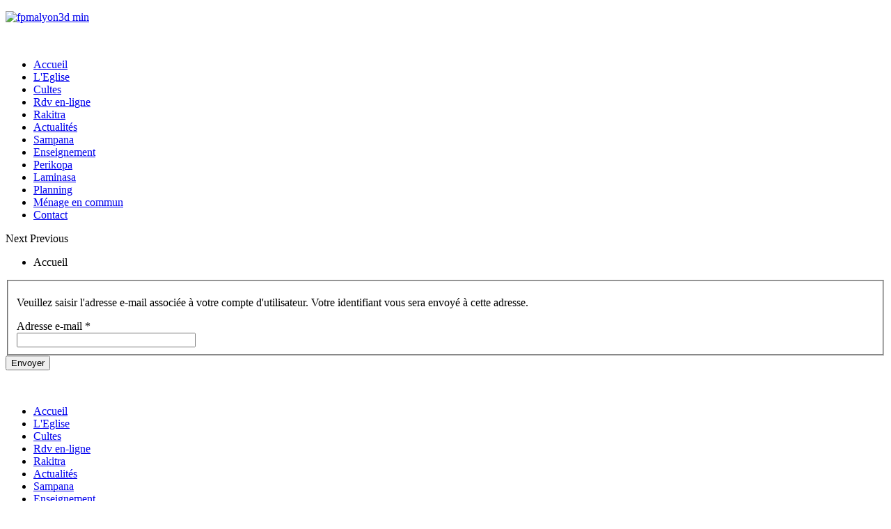

--- FILE ---
content_type: text/html; charset=utf-8
request_url: https://fpmalyon.org/component/users/?view=remind&Itemid=435
body_size: 4374
content:
<!DOCTYPE HTML>
<html lang="fr-fr" dir="ltr"  data-config='{"twitter":0,"plusone":0,"facebook":0,"style":"Fpma"}'>

<head>
    <script type="text/javascript" src="http://ajax.googleapis.com/ajax/libs/jquery/1.8.2/jquery.min.js"></script>
    <meta charset="utf-8">
<meta http-equiv="X-UA-Compatible" content="IE=edge">
<meta name="viewport" content="width=device-width, initial-scale=1">
<base href="https://fpmalyon.org/component/users/" />
	<meta name="generator" content="Joomla! - Open Source Content Management" />
	<title>FPMA LYON - Eglise Protestante Malgache Paroisse de Lyon - FPMA LYON - Eglise Protestante Malgache Paroisse de Lyon</title>
	<link href="/templates/yoo_avenue/favicon.ico" rel="shortcut icon" type="image/vnd.microsoft.icon" />
	<link href="/cache/widgetkit/widgetkit-ee90c230.css" rel="stylesheet" type="text/css" />
	<link href="/modules/mod_joomspirit_slider/assets/css/style.css" rel="stylesheet" type="text/css" />
	<link href="https://fonts.googleapis.com/css?family=Oswald" rel="stylesheet" type="text/css" media="all" />
	<script type="application/json" class="joomla-script-options new">{"csrf.token":"40ee7f3848009d8a0365690c99aa1113","system.paths":{"root":"","base":""},"system.keepalive":{"interval":840000,"uri":"\/component\/ajax\/?format=json"},"joomla.jtext":{"JLIB_FORM_FIELD_INVALID":"Champ invalide&#160;:&#160;"}}</script>
	<script src="/media/system/js/core.js?3252caa5736abc498620dac3aaea0a25" type="text/javascript"></script>
	<!--[if lt IE 9]><script src="/media/system/js/polyfill.event.js?3252caa5736abc498620dac3aaea0a25" type="text/javascript"></script><![endif]-->
	<script src="/media/system/js/keepalive.js?3252caa5736abc498620dac3aaea0a25" type="text/javascript"></script>
	<script src="/media/jui/js/jquery.min.js?3252caa5736abc498620dac3aaea0a25" type="text/javascript"></script>
	<script src="/media/jui/js/jquery-noconflict.js?3252caa5736abc498620dac3aaea0a25" type="text/javascript"></script>
	<script src="/media/jui/js/jquery-migrate.min.js?3252caa5736abc498620dac3aaea0a25" type="text/javascript"></script>
	<script src="/media/system/js/punycode.js?3252caa5736abc498620dac3aaea0a25" type="text/javascript"></script>
	<script src="/media/system/js/validate.js?3252caa5736abc498620dac3aaea0a25" type="text/javascript"></script>
	<!--[if lt IE 9]><script src="/media/system/js/html5fallback.js?3252caa5736abc498620dac3aaea0a25" type="text/javascript"></script><![endif]-->
	<script src="/media/jui/js/bootstrap.min.js?3252caa5736abc498620dac3aaea0a25" type="text/javascript"></script>
	<script src="/cache/widgetkit/widgetkit-164668cf.js" type="text/javascript"></script>
	<script src="/modules/mod_joomspirit_slider/assets/js/jquery-1110.js" type="text/javascript"></script>
	<script src="/modules/mod_joomspirit_slider/assets/js/noconflict.js" type="text/javascript"></script>
	<script type="text/javascript">

		var j2storeURL = 'https://fpmalyon.org/';
		jQuery(function($){ initPopovers(); $("body").on("subform-row-add", initPopovers); function initPopovers (event, container) { $(container || document).find(".hasPopover").popover({"html": true,"trigger": "hover focus","container": "body"});} });
	</script>

<link rel="apple-touch-icon-precomposed" href="/templates/yoo_avenue/apple_touch_icon.png">
<link rel="stylesheet" href="/templates/yoo_avenue/styles/Fpma/css/bootstrap.css">
<link rel="stylesheet" href="/templates/yoo_avenue/styles/Fpma/css/theme.css">
<link rel="stylesheet" href="/templates/yoo_avenue/css/custom.css">
<link rel="stylesheet" href="/templates/yoo_avenue/css/custom2.css">
<link rel="stylesheet" href="/templates/yoo_avenue/css/slicebox.css">
<script src="/templates/yoo_avenue/warp/vendor/uikit/js/uikit.js"></script>
<script src="/templates/yoo_avenue/warp/js/social.js"></script>
<script src="/templates/yoo_avenue/js/theme.js"></script>
<script src="/templates/yoo_avenue/js/modernizr.custom.46884.js"></script>
<script src="/templates/yoo_avenue/js/jquery.slicebox.js"></script>
<script src="/templates/yoo_avenue/js/script.js"></script>
</head>

<body class="tm-noblog  tm-content-blank">
	
	
	<div class="tm-page-bg">

		<div class="uk-container uk-container-center">

			<div class="tm-container">

								<div class="tm-headerbar uk-clearfix uk-hidden-small">

										<a class="tm-logo" href="https://fpmalyon.org">
	<p><img src="/images/fpmalyon3d_min.png" alt="fpmalyon3d min" /></p></a>
					
					
					<div class="uk-panel">
	<p><a href="/contact" target="parent_"><img title="Espace Protestant Théodore Monod, 22, rue Romain Rolland – 69120 Vaulx-En–Velin " src="/images/fpma-ban_03.jpg" alt="" width="818" height="190" /></a></p></div>
				</div>
				
								<div class="tm-top-block tm-grid-block">

										<nav class="tm-navbar uk-navbar">

												<ul class="uk-navbar-nav uk-hidden-small"><li class="uk-active" data-uk-dropdown="{}"><a href="/">Accueil</a></li><li data-uk-dropdown="{}"><a href="/l-eglise">L'Eglise</a></li><li data-uk-dropdown="{}"><a href="/cultes">Cultes</a></li><li data-uk-dropdown="{}"><a href="/rdv-enligne">Rdv en-ligne</a></li><li data-uk-dropdown="{}"><a href="/rakitra">Rakitra</a></li><li data-uk-dropdown="{}"><a href="/actualites">Actualités</a></li><li data-uk-dropdown="{}"><a href="/sections">Sampana</a></li><li data-uk-dropdown="{}"><a href="/enseignement">Enseignement</a></li><li data-uk-dropdown="{}"><a href="/perikopa-new">Perikopa</a></li><li data-uk-dropdown="{}"><a href="/2laminasa">Laminasa</a></li><li data-uk-dropdown="{}"><a href="/planning">Planning</a></li><li data-uk-dropdown="{}"><a href="/menage-en-commun">Ménage en commun</a></li><li data-uk-dropdown="{}"><a href="/contact">Contact</a></li></ul>						
												<a href="#offcanvas" class="uk-navbar-toggle uk-visible-small" data-uk-offcanvas></a>
						
						
					</nav>
					
					
				</div>
				
				
				                                <!-- modif antonio slider3d -->
                                <div class="tm-middle">
                                    <div class="">


<style scoped type="text/css">
	
	#flexslider-124 {
	background-color : transparent;
	}
	
	#flexslider-124 .flex-control-paging li a.flex-active {
	background-color: #98c138; 
	}
	
	#flexslider-124 .slide-desc-box > div > div {
	background : #000000;
	background : transparent;
	}
	
	#flexslider-124 .slide-desc {
	font-family: 'Oswald', sans-serif;
	}
	
	#flexslider-124 .slide-desc-box .slide-title {
	font-family: 'Oswald', sans-serif;
	}
	
		
		
	
		
		
		@media screen and (min-width: 980px) {
	
		#flexslider-124 ul.slides {
		margin:0;
		}
		
	}
		
		
		
		@media screen and (max-width: 979px) and (min-width: 768px) {
		
		#flexslider-124 ul.slides {
		margin:0;
		}
		
	}
		
		
		
		@media screen and (max-width: 767px) {
		
		#flexslider-124 ul.slides {
		margin:0;
		}
		
	}
		
	/***************		Text and buttons in small screen 		***********************/
	
		@media screen and (max-width: 768px) {
		
		#flexslider-124, #flexslider-124 .slides li {
		height: auto;
		overflow:hidden !important;
		}
		
		#flexslider-124 .slides, #flexslider-124 .slides li {
		background: #eeeeee !important;
		}
		
		#flexslider-124 .slide-desc-box {
		position:relative;
		top:inherit !important;
		bottom:inherit !important;
		transform:none !important;
		}
		
		#flexslider-124 .slide-desc-box > div {
		display:block;
		transform: none !important;
		text-shadow: none !important;
		box-shadow: none !important;
		opacity:1 !important;
		}
		
		#flexslider-124 .slide-desc-box > div > div {
		display:block;
		max-width:none !important;
		background: #eeeeee;
		-webkit-animation : none !important;
		animation : none !important;
		padding: 12px 2 0px 22px;
		text-align:center !important;
		}
		
		.flex-active-slide .anim-js-rotate-letters .slide-title span {
		-webkit-animation : none !important;
		animation : none !important;
		}
		
		#flexslider-124 .slide-desc-box .slide-title {
		text-shadow: none !important;
		color: #444444 !important;;
		font-size: 16px !important;
		-webkit-animation : anim-js-simple-fade 1s ease !important;
		animation : anim-js-simple-fade 1s ease !important;
		}
		
		#flexslider-124 .slide-desc-box .slide-title span {
		color: #444444 !important;;
		font-size: 16px !important;
		min-width:0 !important;
		}
		
		#flexslider-124 .slide-desc-box .slide-desc {
		text-shadow: none !important;
		color: #444444 !important;
		font-size: 13px !important;
		-webkit-animation : anim-js-simple-fade 1s ease !important;
		animation : anim-js-simple-fade 1s ease !important;
		}
		
		#flexslider-124 .slide-desc-box .slide-desc span {
		color: #444444 !important;
		font-size: 13px !important;
		}
				
		#flexslider-124.position-nav-bottom .flex-control-nav {
		top:9px;
		bottom:inherit;
		}
		
		/**		disable kenburns effect  	**/
		
		#flexslider-124 .slides.kenburns img {
		-webkit-animation : none !important;
		animation : none !important;
		}
				
	}
	
		@media screen and (max-width: 500px) {
	
		#flexslider-124 .slide-desc-box {
		display:none !important;
		}
		
	}
		
		@media screen and (max-width: 500px) {
	
		#flexslider-124 .flex-control-nav, #flexslider-124 .flex-direction-nav {
		display:none !important;
		}
		
		#flexslider-124 .slide-desc-box {
		padding:0 15px;
		}
		
	}
		
	
</style>

<script src="/modules/mod_joomspirit_slider/assets/js/jquery.flexslider-min.js" type="text/javascript"></script>

<!-- Buggyfill script to improve the compatibility of modern viewport units	-->

	

	<div id="flexslider-124"  class="flexslider  theme-without-shadow theme-border-00 theme-border-radius-00  white-arrow  color-nav-light fade-horizontal light_text_shadow" >
	 
		<ul class="slides no-kenburns" >
			 
		</ul>
		  
				
			  
	</div>
	
		

<script type="text/javascript">
  jQuery(window).load(function() {
    jQuery('#flexslider-124').flexslider({
        animation: "fade",
        easing:"linear",								// I disable this option because there was a bug with Jquery easing and Joomla 3.X
 		direction: "horizontal",        //String: Select the sliding direction, "horizontal" or "vertical"
		slideshowSpeed: 6500, 			// How long each slide will show
		animationSpeed: 2000, 			// Slide transition speed
    	directionNav: true, 
    	prevText: "<",
		nextText: ">",
    	controlNav: false,    
    	pauseOnHover: true,
    	initDelay: 0,
    	randomize: false,
    	smoothHeight: false,
    	touch: false,
    	keyboardNav: true
    	
    });
  });
</script>

	<script src="/modules/mod_joomspirit_slider/assets/js/skrollr.min.js" type="text/javascript"></script>
	<script type="text/javascript">
		
		var s = skrollr.init({
		   	smoothScrolling: true
    	});
    		
    	if( (/Android|iPhone|iPad|iPod|BlackBerry|Windows Phone/i).test(navigator.userAgent || navigator.vendor || window.opera)){
    		skrollr.init().destroy();
		}
		
	</script>

</div>                                    
                                    <div id="shadow" class="shadow"></div>
                                    <div id="nav-arrows" class="nav-arrows">
                                        <a>Next</a>
                                        <a>Previous</a>
                                    </div>
                                </div>
                                <!-- fin modif antonio slider3d -->
								<div class="tm-middle uk-grid" data-uk-grid-match>

										<div class="tm-main uk-width-medium-1-1">

						
												<main class="tm-content">

														<ul class="uk-breadcrumb"><li class="uk-active"><span>Accueil</span></li></ul>							
							
<div class="remind">
		<form id="user-registration" action="/component/users/?task=remind.remind&amp;Itemid=435" method="post" class="form-validate form-horizontal well">
					<fieldset>
									<p>Veuillez saisir l'adresse e-mail associée à votre compte d'utilisateur. Votre identifiant vous sera envoyé à cette adresse.</p>
								
<div class="control-group">
			<div class="control-label">
			<label id="jform_email-lbl" for="jform_email" class="hasPopover required" title="Adresse e-mail" data-content="Veuillez saisir l'adresse e-mail associée à votre compte d'utilisateur.&lt;br /&gt;Votre identifiant vous sera adressé par e-mail.">
	Adresse e-mail<span class="star">&#160;*</span></label>
					</div>
		<div class="controls">
		<input type="email" name="jform[email]" class="validate-email required" id="jform_email" value=""
 size="30"    autocomplete="email"    required aria-required="true"  />	</div>
</div>
			</fieldset>
				<div class="control-group">
			<div class="controls">
				<button type="submit" class="btn btn-primary validate">
					Envoyer				</button>
			</div>
		</div>
		<input type="hidden" name="40ee7f3848009d8a0365690c99aa1113" value="1" />	</form>
</div>

						</main>
						
						
					</div>
					
		            		            		            
				</div>
				
				
				
			</div>

		</div>

	</div>

	<script type="text/javascript">

  var _gaq = _gaq || [];
  _gaq.push(['_setAccount', 'UA-48557215-1']);
  _gaq.push(['_trackPageview']);

  (function() {
    var ga = document.createElement('script'); ga.type = 'text/javascript'; ga.async = true;
    ga.src = ('https:' == document.location.protocol ? 'https://ssl' : 'http://www') + '.google-analytics.com/ga.js';
    var s = document.getElementsByTagName('script')[0]; s.parentNode.insertBefore(ga, s);
  })();

</script>
		<div id="offcanvas" class="uk-offcanvas">
		<div class="uk-offcanvas-bar"><div class="uk-panel">
	<p><img src="/images/logo_fpma_lyon_sf.png" alt="" width="73" height="61" /></p></div>
<ul class="uk-nav uk-nav-offcanvas"><li class="uk-active"><a href="/">Accueil</a></li><li><a href="/l-eglise">L'Eglise</a></li><li><a href="/cultes">Cultes</a></li><li><a href="/rdv-enligne">Rdv en-ligne</a></li><li><a href="/rakitra">Rakitra</a></li><li><a href="/actualites">Actualités</a></li><li><a href="/sections">Sampana</a></li><li><a href="/enseignement">Enseignement</a></li><li><a href="/perikopa-new">Perikopa</a></li><li><a href="/2laminasa">Laminasa</a></li><li><a href="/planning">Planning</a></li><li><a href="/menage-en-commun">Ménage en commun</a></li><li><a href="/contact">Contact</a></li></ul></div>
	</div>
	                
<script type="text/javascript">
(function(c,d){"JUri"in d||(d.JUri="https://fpmalyon.org/");c.addEventListener("click",function(a){var b=a.target?a.target.closest('[class*="ba-click-lightbox-form-"], [href*="ba-click-lightbox-form-"]'):null;if(b){a.preventDefault();if("pending"==b.clicked)return!1;b.clicked="pending";"formsAppClk"in window?formsAppClk.click(b):(a=document.createElement("script"),a.src=JUri+"components/com_baforms/assets/js/click-trigger.js",a.onload=function(){formsAppClk.click(b)},
c.head.append(a))}})})(document,window);
</script>
</body>
</html>